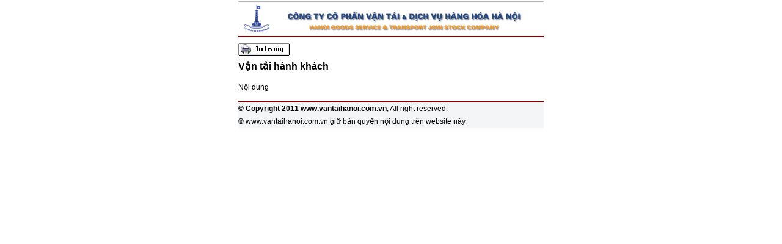

--- FILE ---
content_type: text/html; charset=utf-8
request_url: http://www.vantaihanoi.com.vn/thegioithangmay-993-print.aspx
body_size: 1195
content:


<!DOCTYPE html PUBLIC "-//W3C//DTD XHTML 1.0 Transitional//EN" "http://www.w3.org/TR/xhtml1/DTD/xhtml1-transitional.dtd">

<html xmlns="http://www.w3.org/1999/xhtml" >
<head><title>
	Vận tải hành khách
</title><link href="css/Print_Email.css" rel="stylesheet" type="text/css" /></head>
<body>
    <div id="box">
        <div class="logo"><img alt="" src="images/bn.png" /></div>
        <div class="gn" style="margin-bottom:10px; margin-top:2px;">&nbsp;</div>
        <div style="margin-bottom: 10px;">
            <a href="javascript:window.print()"><img border="0" src="images/icon/btn-print.gif" alt="" /></a>
        </div>
        <div class="title">
            Vận tải hành khách
        </div>
        <div class="preview">
            
        </div>
        <div class="nd">
            Nội dung
        </div>
        <div class="gn">&nbsp;</div>
        <div class="footer">
            <span>© Copyright 2011 www.vantaihanoi.com.vn</span>, All right reserved.<br />
            ® www.vantaihanoi.com.vn giữ bản quyền nội dung trên website này.
        </div>
    </div>
</body>
</html>


--- FILE ---
content_type: text/css
request_url: http://www.vantaihanoi.com.vn/css/Print_Email.css
body_size: 1209
content:
table {border-collapse : collapse;}
table td, table th {padding : 0;}
* {	padding:0px; margin:0px;}
body { margin-bottom: 0; margin-top: 2px; margin-left:auto; margin-right:auto; font-family:Arial, Helvetica, sans-serif; font-size:12px; color:#000; line-height:130%;}
li { list-style:none;}
#box{margin:0 auto; width:500px;}
.title { width:100%; float:left;position:relative; font-size:16px; font-weight:bold; padding-bottom:10px;}
.preview {width:100%; float:left; position:relative; padding-bottom:10px; color:#5F5F5F;}
.gn {margin-top:15px; float: left; width: 100%; line-height: 2px; height: 2px; background-color: rgb(138, 0, 0);}
.footer {float:left; position:relative; line-height:180%; background-color:#F4F5F6; width:100%;}
.footer span { font-weight:bold;}
.logo {float:left; position:relative; line-height:180%; background-color:#F4F5F6; width:100%;}
.logo img {border:0px; width:500px;}
.formemail {float:left; position:relative; width:100%;}
.formemail tr {height:25px;}
.formemail input {border:solid 1px #B6B6B6; height:20px;width:99%;}
.formemail textarea {border:solid 1px #B6B6B6;width:99%; height:100px;}
.nd a { color:#000; text-decoration:none;}